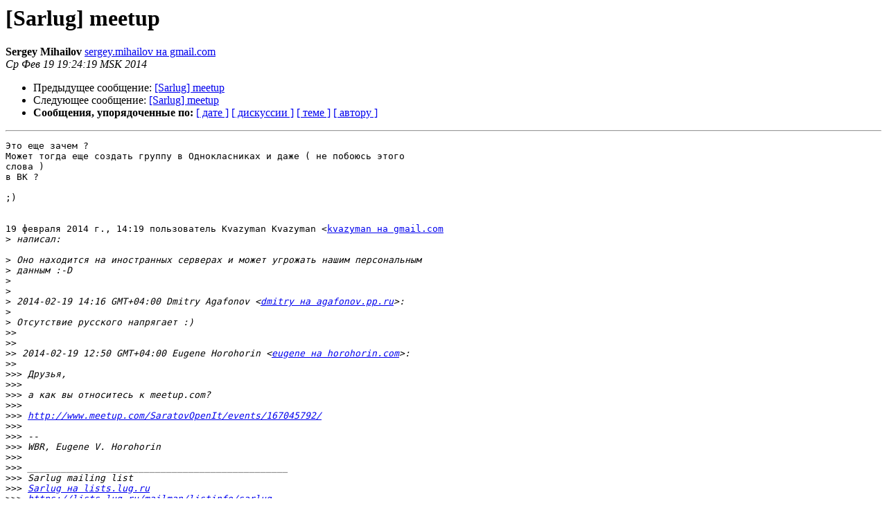

--- FILE ---
content_type: text/html
request_url: https://lists.lug.ru/pipermail/sarlug/2014-February/010129.html
body_size: 1613
content:
<!DOCTYPE HTML PUBLIC "-//W3C//DTD HTML 3.2//EN">
<HTML>
 <HEAD>
   <TITLE> [Sarlug] meetup
   </TITLE>
   <LINK REL="Index" HREF="index.html" >
   <LINK REL="made" HREF="mailto:sarlug%40lists.lug.ru?Subject=Re%3A%20%5BSarlug%5D%20meetup&In-Reply-To=%3CCAL6Da4v7vkQaaEw4YQf3RnmDzp%2B3zNeEx0GN%3DnGH6awSiZLMOg%40mail.gmail.com%3E">
   <META NAME="robots" CONTENT="index,nofollow">
   <META http-equiv="Content-Type" content="text/html; charset=koi8-r">
   <LINK REL="Previous"  HREF="010128.html">
   <LINK REL="Next"  HREF="010130.html">
 </HEAD>
 <BODY BGCOLOR="#ffffff">
   <H1>[Sarlug] meetup</H1>
    <B>Sergey Mihailov</B> 
    <A HREF="mailto:sarlug%40lists.lug.ru?Subject=Re%3A%20%5BSarlug%5D%20meetup&In-Reply-To=%3CCAL6Da4v7vkQaaEw4YQf3RnmDzp%2B3zNeEx0GN%3DnGH6awSiZLMOg%40mail.gmail.com%3E"
       TITLE="[Sarlug] meetup">sergey.mihailov на gmail.com
       </A><BR>
    <I>Ср Фев 19 19:24:19 MSK 2014</I>
    <P><UL>
        <LI>Предыдущее сообщение: <A HREF="010128.html">[Sarlug] meetup
</A></li>
        <LI>Следующее сообщение: <A HREF="010130.html">[Sarlug] meetup
</A></li>
         <LI> <B>Сообщения, упорядоченные по:</B> 
              <a href="date.html#10129">[ дате ]</a>
              <a href="thread.html#10129">[ дискуссии ]</a>
              <a href="subject.html#10129">[ теме ]</a>
              <a href="author.html#10129">[ автору ]</a>
         </LI>
       </UL>
    <HR>  
<!--beginarticle-->
<PRE>Это еще зачем ?
Может тогда еще создать группу в Однокласниках и даже ( не побоюсь этого
слова )
в ВК ?

;)


19 февраля 2014 г., 14:19 пользователь Kvazyman Kvazyman &lt;<A HREF="https://lists.lug.ru/mailman/listinfo/sarlug">kvazyman на gmail.com</A>
&gt;<i> написал:
</I>
&gt;<i> Оно находится на иностранных серверах и может угрожать нашим персональным
</I>&gt;<i> данным :-D
</I>&gt;<i>
</I>&gt;<i>
</I>&gt;<i> 2014-02-19 14:16 GMT+04:00 Dmitry Agafonov &lt;<A HREF="https://lists.lug.ru/mailman/listinfo/sarlug">dmitry на agafonov.pp.ru</A>&gt;:
</I>&gt;<i>
</I>&gt;<i> Отсутствие русского напрягает :)
</I>&gt;&gt;<i>
</I>&gt;&gt;<i>
</I>&gt;&gt;<i> 2014-02-19 12:50 GMT+04:00 Eugene Horohorin &lt;<A HREF="https://lists.lug.ru/mailman/listinfo/sarlug">eugene на horohorin.com</A>&gt;:
</I>&gt;&gt;<i>
</I>&gt;&gt;&gt;<i> Друзья,
</I>&gt;&gt;&gt;<i>
</I>&gt;&gt;&gt;<i> а как вы относитесь к meetup.com?
</I>&gt;&gt;&gt;<i>
</I>&gt;&gt;&gt;<i> <A HREF="http://www.meetup.com/SaratovOpenIt/events/167045792/">http://www.meetup.com/SaratovOpenIt/events/167045792/</A>
</I>&gt;&gt;&gt;<i>
</I>&gt;&gt;&gt;<i> --
</I>&gt;&gt;&gt;<i> WBR, Eugene V. Horohorin
</I>&gt;&gt;&gt;<i>
</I>&gt;&gt;&gt;<i> _______________________________________________
</I>&gt;&gt;&gt;<i> Sarlug mailing list
</I>&gt;&gt;&gt;<i> <A HREF="https://lists.lug.ru/mailman/listinfo/sarlug">Sarlug на lists.lug.ru</A>
</I>&gt;&gt;&gt;<i> <A HREF="https://lists.lug.ru/mailman/listinfo/sarlug">https://lists.lug.ru/mailman/listinfo/sarlug</A>
</I>&gt;&gt;&gt;<i>
</I>&gt;&gt;<i>
</I>&gt;&gt;<i>
</I>&gt;&gt;<i>
</I>&gt;&gt;<i> --
</I>&gt;&gt;<i> Dmitry Agafonov ~ <A HREF="http://agafonov.pp.ru/">http://agafonov.pp.ru/</A>
</I>&gt;&gt;<i>
</I>&gt;&gt;<i> _______________________________________________
</I>&gt;&gt;<i> Sarlug mailing list
</I>&gt;&gt;<i> <A HREF="https://lists.lug.ru/mailman/listinfo/sarlug">Sarlug на lists.lug.ru</A>
</I>&gt;&gt;<i> <A HREF="https://lists.lug.ru/mailman/listinfo/sarlug">https://lists.lug.ru/mailman/listinfo/sarlug</A>
</I>&gt;&gt;<i>
</I>&gt;<i>
</I>&gt;<i>
</I>&gt;<i> _______________________________________________
</I>&gt;<i> Sarlug mailing list
</I>&gt;<i> <A HREF="https://lists.lug.ru/mailman/listinfo/sarlug">Sarlug на lists.lug.ru</A>
</I>&gt;<i> <A HREF="https://lists.lug.ru/mailman/listinfo/sarlug">https://lists.lug.ru/mailman/listinfo/sarlug</A>
</I>&gt;<i>
</I>


-- 
mx
----------- следующая часть -----------
Вложение в формате HTML было удалено...
URL: &lt;<A HREF="http://lists.lug.ru/pipermail/sarlug/attachments/20140219/62417155/attachment.html">http://lists.lug.ru/pipermail/sarlug/attachments/20140219/62417155/attachment.html</A>&gt;
</PRE>


<!--endarticle-->
    <HR>
    <P><UL>
        <!--threads-->
	<LI>Предыдущее сообщение: <A HREF="010128.html">[Sarlug] meetup
</A></li>
	<LI>Следующее сообщение: <A HREF="010130.html">[Sarlug] meetup
</A></li>
         <LI> <B>Сообщения, упорядоченные по:</B> 
              <a href="date.html#10129">[ дате ]</a>
              <a href="thread.html#10129">[ дискуссии ]</a>
              <a href="subject.html#10129">[ теме ]</a>
              <a href="author.html#10129">[ автору ]</a>
         </LI>
       </UL>
<hr>
<a href="https://lists.lug.ru/mailman/listinfo/sarlug">Подробная информация о списке рассылки Sarlug</a><br>
</body></html>
